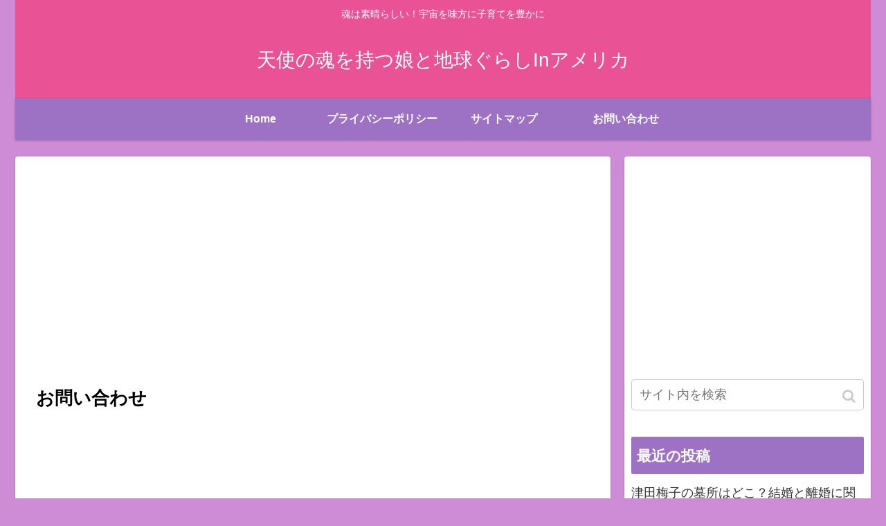

--- FILE ---
content_type: text/html; charset=UTF-8
request_url: https://shintaibi.com/contact
body_size: 11156
content:
<!doctype html>
<html dir="ltr" lang="ja"
	prefix="og: https://ogp.me/ns#" >

<head>
  
  <!-- Other Analytics -->
<script async src="https://pagead2.googlesyndication.com/pagead/js/adsbygoogle.js"></script>
<script>
     (adsbygoogle = window.adsbygoogle || []).push({
          google_ad_client: "ca-pub-4291850510103418",
          enable_page_level_ads: true
     });
</script>
<!-- /Other Analytics -->
<meta charset="utf-8">

<meta http-equiv="X-UA-Compatible" content="IE=edge">

<meta name="HandheldFriendly" content="True">
<meta name="MobileOptimized" content="320">
<meta name="viewport" content="width=device-width, initial-scale=1.0, viewport-fit=cover"/>



<title>お問い合わせ | 天使の魂を持つ娘と地球ぐらしInアメリカ</title>

		<!-- All in One SEO 4.2.8 - aioseo.com -->
		<meta name="robots" content="max-image-preview:large" />
		<meta name="google-site-verification" content="zuZ6hgiuxzwAU7OsDAPLI2plJ1ZImrOHPJ2vAzvjHvE" />
		<link rel="canonical" href="https://shintaibi.com/contact" />
		<meta name="generator" content="All in One SEO (AIOSEO) 4.2.8 " />
		<meta property="og:locale" content="ja_JP" />
		<meta property="og:site_name" content="天使の魂を持つ娘と地球ぐらしInアメリカ | 魂は素晴らしい！宇宙を味方に子育てを豊かに" />
		<meta property="og:type" content="article" />
		<meta property="og:title" content="お問い合わせ | 天使の魂を持つ娘と地球ぐらしInアメリカ" />
		<meta property="og:url" content="https://shintaibi.com/contact" />
		<meta property="article:published_time" content="2019-03-03T08:07:41+00:00" />
		<meta property="article:modified_time" content="2019-03-03T08:08:10+00:00" />
		<meta name="twitter:card" content="summary" />
		<meta name="twitter:title" content="お問い合わせ | 天使の魂を持つ娘と地球ぐらしInアメリカ" />
		<meta name="google" content="nositelinkssearchbox" />
		<script type="application/ld+json" class="aioseo-schema">
			{"@context":"https:\/\/schema.org","@graph":[{"@type":"BreadcrumbList","@id":"https:\/\/shintaibi.com\/contact#breadcrumblist","itemListElement":[{"@type":"ListItem","@id":"https:\/\/shintaibi.com\/#listItem","position":1,"item":{"@type":"WebPage","@id":"https:\/\/shintaibi.com\/","name":"\u30db\u30fc\u30e0","description":"\u771f\u5263\u306b\u6253\u3061\u8fbc\u3080\u4eba\u305f\u3061\u3092\u7279\u96c6\uff01","url":"https:\/\/shintaibi.com\/"},"nextItem":"https:\/\/shintaibi.com\/contact#listItem"},{"@type":"ListItem","@id":"https:\/\/shintaibi.com\/contact#listItem","position":2,"item":{"@type":"WebPage","@id":"https:\/\/shintaibi.com\/contact","name":"\u304a\u554f\u3044\u5408\u308f\u305b","url":"https:\/\/shintaibi.com\/contact"},"previousItem":"https:\/\/shintaibi.com\/#listItem"}]},{"@type":"Organization","@id":"https:\/\/shintaibi.com\/#organization","name":"\u5929\u4f7f\u306e\u9b42\u3092\u6301\u3064\u5a18\u3068\u5730\u7403\u3050\u3089\u3057In\u30a2\u30e1\u30ea\u30ab","url":"https:\/\/shintaibi.com\/"},{"@type":"WebPage","@id":"https:\/\/shintaibi.com\/contact#webpage","url":"https:\/\/shintaibi.com\/contact","name":"\u304a\u554f\u3044\u5408\u308f\u305b | \u5929\u4f7f\u306e\u9b42\u3092\u6301\u3064\u5a18\u3068\u5730\u7403\u3050\u3089\u3057In\u30a2\u30e1\u30ea\u30ab","inLanguage":"ja","isPartOf":{"@id":"https:\/\/shintaibi.com\/#website"},"breadcrumb":{"@id":"https:\/\/shintaibi.com\/contact#breadcrumblist"},"datePublished":"2019-03-03T08:07:41+00:00","dateModified":"2019-03-03T08:08:10+00:00"},{"@type":"WebSite","@id":"https:\/\/shintaibi.com\/#website","url":"https:\/\/shintaibi.com\/","name":"\u5929\u4f7f\u306e\u9b42\u3092\u6301\u3064\u5a18\u3068\u5730\u7403\u3050\u3089\u3057In\u30a2\u30e1\u30ea\u30ab","description":"\u9b42\u306f\u7d20\u6674\u3089\u3057\u3044\uff01\u5b87\u5b99\u3092\u5473\u65b9\u306b\u5b50\u80b2\u3066\u3092\u8c4a\u304b\u306b","inLanguage":"ja","publisher":{"@id":"https:\/\/shintaibi.com\/#organization"}}]}
		</script>
		<!-- All in One SEO -->

<link rel='dns-prefetch' href='//ajax.googleapis.com' />
<link rel='dns-prefetch' href='//cdnjs.cloudflare.com' />
<link rel='dns-prefetch' href='//s0.wp.com' />
<link rel='dns-prefetch' href='//secure.gravatar.com' />
<link rel='dns-prefetch' href='//s.w.org' />
<link rel="alternate" type="application/rss+xml" title="天使の魂を持つ娘と地球ぐらしInアメリカ &raquo; フィード" href="https://shintaibi.com/feed" />
<link rel="alternate" type="application/rss+xml" title="天使の魂を持つ娘と地球ぐらしInアメリカ &raquo; コメントフィード" href="https://shintaibi.com/comments/feed" />
<link rel='stylesheet' id='cocoon-style-css'  href='https://shintaibi.com/wp-content/themes/cocoon-master/style.css?ver=5.1.19&#038;fver=20190531103052' media='all' />
<link rel='stylesheet' id='font-awesome-style-css'  href='https://shintaibi.com/wp-content/themes/cocoon-master/webfonts/fontawesome/css/font-awesome.min.css?ver=5.1.19&#038;fver=20190531103052' media='all' />
<link rel='stylesheet' id='icomoon-style-css'  href='https://shintaibi.com/wp-content/themes/cocoon-master/webfonts/icomoon/style.css?ver=5.1.19&#038;fver=20190531103052' media='all' />
<link rel='stylesheet' id='baguettebox-style-css'  href='https://shintaibi.com/wp-content/themes/cocoon-master/plugins/baguettebox/dist/baguetteBox.min.css?ver=5.1.19&#038;fver=20190531103052' media='all' />
<link rel='stylesheet' id='slick-theme-style-css'  href='https://shintaibi.com/wp-content/themes/cocoon-master/plugins/slick/slick-theme.css?ver=5.1.19&#038;fver=20190531103052' media='all' />
<link rel='stylesheet' id='cocoon-skin-style-css'  href='https://shintaibi.com/wp-content/themes/cocoon-master/skins/skin-colors-pink/style.css?ver=5.1.19&#038;fver=20190531103052' media='all' />
<style id='cocoon-skin-style-inline-css'>
@media screen and (max-width:480px){.page-body{font-size:16px}}#header-container,#header-container .navi,#navi .navi-in>.menu-header .sub-menu,.article h2,.sidebar h3,.cat-link,.cat-label,.appeal-content .appeal-button,.demo .cat-label,.blogcard-type .blogcard::before,#footer{background-color:#9d71c4}#navi .navi-in a:hover,#footer a:hover{background-color:rgba(255,255,255,.2)}.article h3,.article h4,.article h5,.article h6,.cat-link,.tag-link{border-color:#9d71c4}blockquote::before,blockquote::after,.pager-post-navi a.a-wrap::before{color:rgba(157,113,196,.5)}blockquote,.key-btn{background-color:rgba(157,113,196,.05);border-color:rgba(157,113,196,.5)}pre,.pager-links span,table th,.pagination .current{background-color:rgba(157,113,196,.1);border-color:rgba(157,113,196,.5)}table th,table td,.page-numbers,.page-numbers.dots,.tagcloud a,.list.ecb-entry-border .entry-card-wrap,.related-entries.recb-entry-border .related-entry-card-wrap,.carousel .a-wrap,.pager-post-navi.post-navi-border a.a-wrap,.article .toc,.a-wrap .blogcard,.author-box,.comment-reply-link,.ranking-item{border-color:rgba(157,113,196,.5)}table tr:nth-of-type(2n+1),.page-numbers.dots,.a-wrap:hover,.pagination a:hover,.pagination-next-link:hover,.widget_recent_entries ul li a:hover,.widget_categories ul li a:hover,.widget_archive ul li a:hover,.widget_pages ul li a:hover,.widget_meta ul li a:hover,.widget_rss ul li a:hover,.widget_nav_menu ul li a:hover,.pager-links a:hover span, .tag-link:hover,.tagcloud a:hover{background-color:rgba(157,113,196,.05)}.header,.header .site-name-text,#navi .navi-in a,#navi .navi-in a:hover,.article h2,.sidebar h3,#footer,#footer a{color:#fff}body{color:#000}body.public-page{background-color:#ce8bd6}.go-to-top .go-to-top-button{background-color:#7100e2}.main{width:860px}.sidebar{width:356px}@media screen and (max-width:1240px){ .wrap{width:auto}.main,.sidebar,.sidebar-left .main,.sidebar-left .sidebar{margin:0 .5%}.main{width:67%}.sidebar{padding:10px;width:30%}.entry-card-thumb{width:38%}.entry-card-content{margin-left:40%}}body::after{content:url(https://shintaibi.com/wp-content/themes/cocoon-master/lib/analytics/access.php?post_id=25&post_type=page);visibility:hidden;position:absolute;bottom:0;right:0;width:1px;height:1px;overflow:hidden} .toc-checkbox{display:none}.toc-content{visibility:hidden;  height:0;opacity:.2;transition:all .5s ease-out}.toc-checkbox:checked~.toc-content{ visibility:visible;padding-top:.6em;height:100%;opacity:1}.toc-title::after{content:'[開く]';margin-left:.5em;cursor:pointer;font-size:.8em}.toc-title:hover::after{text-decoration:underline}.toc-checkbox:checked+.toc-title::after{content:'[閉じる]'}#respond{display:none}.entry-content>*,.demo .entry-content p{line-height:1.8}.entry-content>*,.demo .entry-content p{margin-top:1.4em;margin-bottom:1.4em}.entry-content>.micro-top{margin-bottom:-1.54em}.entry-content>.micro-balloon{margin-bottom:-1.12em}.entry-content>.micro-bottom{margin-top:-1.54em}.entry-content>.micro-bottom.micro-balloon{margin-top:-1.12em;margin-bottom:1.4em}.blank-box.bb-key-color{border-color:#9d71c4}.iic-key-color li::before{color:#9d71c4}.blank-box.bb-tab.bb-key-color::before{background-color:#9d71c4}.tb-key-color .toggle-button{border:1px solid #9d71c4;background:#9d71c4;color:#fff}.tb-key-color .toggle-button::before{color:#ccc}.tb-key-color .toggle-checkbox:checked~.toggle-content{border-color:#9d71c4}.cb-key-color.caption-box{border-color:#9d71c4}.cb-key-color .caption-box-label{background-color:#9d71c4;color:#fff}.tcb-key-color .tab-caption-box-label{background-color:#9d71c4;color:#fff}.tcb-key-color .tab-caption-box-content{border-color:#9d71c4}.lb-key-color .label-box-content{border-color:#9d71c4}.mc-key-color{background-color:#9d71c4;color:#fff;border:0}.mc-key-color.micro-bottom::after{border-bottom-color:#9d71c4;border-top-color:transparent}.mc-key-color::before{border-top-color:transparent;border-bottom-color:transparent}.mc-key-color::after{border-top-color:#9d71c4}.btn-key-color,.btn-wrap.btn-wrap-key-color>a{background-color:#9d71c4}.has-text-color.has-key-color-color{color:#9d71c4}.has-background.has-key-color-background-color{background-color:#9d71c4}.article.page-body,body#tinymce.wp-editor{background-color:#fff}.article.page-body,.editor-post-title__block .editor-post-title__input,body#tinymce.wp-editor{color:#333}
</style>
<link rel='stylesheet' id='cocoon-child-style-css'  href='https://shintaibi.com/wp-content/themes/cocoon-child-master/style.css?ver=5.1.19&#038;fver=20190105090859' media='all' />
<link rel='stylesheet' id='wp-block-library-css'  href='https://shintaibi.com/wp-includes/css/dist/block-library/style.min.css?ver=5.1.19&#038;fver=20210415035344' media='all' />
<link rel='stylesheet' id='contact-form-7-css'  href='https://shintaibi.com/wp-content/plugins/contact-form-7/includes/css/styles.css?ver=5.1.4&#038;fver=20190810112804' media='all' />
<link rel='stylesheet' id='wordpress-popular-posts-css-css'  href='https://shintaibi.com/wp-content/plugins/wordpress-popular-posts/assets/css/wpp.css?ver=5.4.2&#038;fver=20210913052320' media='all' />
<link rel='stylesheet' id='jetpack_css-css'  href='https://shintaibi.com/wp-content/plugins/jetpack/css/jetpack.css?ver=7.6.4&#038;fver=20241014042817' media='all' />
<script type='application/json' id="wpp-json">
{"sampling_active":0,"sampling_rate":100,"ajax_url":"https:\/\/shintaibi.com\/wp-json\/wordpress-popular-posts\/v1\/popular-posts","api_url":"https:\/\/shintaibi.com\/wp-json\/wordpress-popular-posts","ID":25,"token":"bc4a28d64a","lang":0,"debug":0}
</script>
<script src='https://shintaibi.com/wp-content/plugins/wordpress-popular-posts/assets/js/wpp.min.js?ver=5.4.2&#038;fver=20210913052320'></script>
<link rel='shortlink' href='https://wp.me/PaAz1Q-p' />
        <style>
            @-webkit-keyframes bgslide {
                from {
                    background-position-x: 0;
                }
                to {
                    background-position-x: -200%;
                }
            }

            @keyframes bgslide {
                    from {
                        background-position-x: 0;
                    }
                    to {
                        background-position-x: -200%;
                    }
            }

            .wpp-widget-placeholder {
                margin: 0 auto;
                width: 60px;
                height: 3px;
                background: #dd3737;
                background: -webkit-gradient(linear, left top, right top, from(#dd3737), color-stop(10%, #571313), to(#dd3737));
                background: linear-gradient(90deg, #dd3737 0%, #571313 10%, #dd3737 100%);
                background-size: 200% auto;
                border-radius: 3px;
                -webkit-animation: bgslide 1s infinite linear;
                animation: bgslide 1s infinite linear;
            }
        </style>
        
<link rel='dns-prefetch' href='//v0.wordpress.com'/>
<style>img#wpstats{display:none}</style><!-- Cocoon canonical -->
<link rel="canonical" href="https://shintaibi.com/contact">
<!-- Cocoon JSON-LD -->
<script type="application/ld+json">
{
  "@context": "https://schema.org",
  "@type": "Article",
  "mainEntityOfPage":{
    "@type":"WebPage",
    "@id":"https://shintaibi.com/contact"
  },
  "headline": "お問い合わせ",
  "image": {
    "@type": "ImageObject",
    "url": "https://shintaibi.com/wp-content/themes/cocoon-master/images/no-image-large.png",
    "width": 800,
    "height": 451
  },
  "datePublished": "2019-03-03T17:07:41+09:00",
  "dateModified": "2019-03-03T17:07:41+09:00",
  "author": {
    "@type": "Person",
    "name": "Kosei"
  },
  "publisher": {
    "@type": "Organization",
    "name": "天使の魂を持つ娘と地球ぐらしInアメリカ",
    "logo": {
      "@type": "ImageObject",
      "url": "https://shintaibi.com/wp-content/themes/cocoon-master/images/no-amp-logo.png",
      "width": 206,
      "height": 60
    }
  },
  "description": "…"
}
</script>

<!-- OGP -->
<meta property="og:type" content="article">
<meta property="og:description" content="">
<meta property="og:title" content="お問い合わせ">
<meta property="og:url" content="https://shintaibi.com/contact">
<meta property="og:image" content="https://shintaibi.com/wp-content/themes/cocoon-master/screenshot.jpg">
<meta property="og:site_name" content="天使の魂を持つ娘と地球ぐらしInアメリカ">
<meta property="og:locale" content="ja_JP">
<meta property="article:published_time" content="2019-03-03T17:07:41+09:00" />
<meta property="article:modified_time" content="2019-03-03T17:07:41+09:00" />
<!-- /OGP -->

<!-- Twitter Card -->
<meta name="twitter:card" content="summary">
<meta name="twitter:description" content="">
<meta name="twitter:title" content="お問い合わせ">
<meta name="twitter:url" content="https://shintaibi.com/contact">
<meta name="twitter:image" content="https://shintaibi.com/wp-content/themes/cocoon-master/screenshot.jpg">
<meta name="twitter:domain" content="shintaibi.com">
<!-- /Twitter Card -->
		<style>.recentcomments a{display:inline !important;padding:0 !important;margin:0 !important;}</style>
		<style>.broken_link, a.broken_link {
	text-decoration: line-through;
}</style><link rel="icon" href="https://shintaibi.com/wp-content/uploads/2019/03/cropped-_1551648479-32x32.jpg" sizes="32x32" />
<link rel="icon" href="https://shintaibi.com/wp-content/uploads/2019/03/cropped-_1551648479-192x192.jpg" sizes="192x192" />
<link rel="apple-touch-icon-precomposed" href="https://shintaibi.com/wp-content/uploads/2019/03/cropped-_1551648479-180x180.jpg" />
<meta name="msapplication-TileImage" content="https://shintaibi.com/wp-content/uploads/2019/03/cropped-_1551648479-270x270.jpg" />



<script>
	// document.addEventListener('DOMContentLoaded', function() {
	// 	if ('serviceWorker' in navigator) {
	// 		navigator.serviceWorker.getRegistration()
	// 			.then(registration => {
	// 				registration.unregister();
	// 		})
	// 	}
	// }, false);
</script>


</head>

<body class="page-template-default page page-id-25 public-page page-body ff-yu-gothic fz-18px fw-400 hlt-center-logo-wrap ect-vertical-card-2-wrap rect-entry-card-wrap no-scrollable-sidebar no-scrollable-main sidebar-right mblt-slide-in author-admin mobile-button-slide-in no-mobile-sidebar no-sp-snippet" itemscope itemtype="https://schema.org/WebPage">






<div id="container" class="container wrap cf">
  
<div id="header-container" class="header-container">
  <div class="header-container-in hlt-center-logo">
    <header id="header" class="header cf" itemscope itemtype="https://schema.org/WPHeader">

      <div id="header-in" class="header-in wrap cf" itemscope itemtype="https://schema.org/WebSite">

        
<div class="tagline" itemprop="alternativeHeadline">魂は素晴らしい！宇宙を味方に子育てを豊かに</div>

        
        <div class="logo logo-header logo-text"><a href="https://shintaibi.com" class="site-name site-name-text-link" itemprop="url"><span class="site-name-text" itemprop="name about">天使の魂を持つ娘と地球ぐらしInアメリカ</span></a></div>
        
        
      </div>

    </header>

    <!-- Navigation -->
<nav id="navi" class="navi cf" itemscope itemtype="https://schema.org/SiteNavigationElement">
  <div id="navi-in" class="navi-in wrap cf">
    <ul id="menu-1" class="menu-header"><li id="menu-item-124" class="menu-item menu-item-type-custom menu-item-object-custom menu-item-home"><a href="http://shintaibi.com"><div class="caption-wrap"><div class="item-label">Home</div></div></a></li>
<li id="menu-item-126" class="menu-item menu-item-type-post_type menu-item-object-page"><a href="https://shintaibi.com/privacy-policy"><div class="caption-wrap"><div class="item-label">プライバシーポリシー</div></div></a></li>
<li id="menu-item-136" class="menu-item menu-item-type-post_type menu-item-object-page"><a href="https://shintaibi.com/sitemap"><div class="caption-wrap"><div class="item-label">サイトマップ</div></div></a></li>
<li id="menu-item-125" class="menu-item menu-item-type-post_type menu-item-object-page current-menu-item page_item page-item-25 current_page_item"><a href="https://shintaibi.com/contact"><div class="caption-wrap"><div class="item-label">お問い合わせ</div></div></a></li>
</ul>      </div><!-- /#navi-in -->
</nav>
<!-- /Navigation -->
  </div><!-- /.header-container-in -->
</div><!-- /.header-container -->

  
  

  
  
  
  
  
  <div id="content" class="content cf">

    <div id="content-in" class="content-in wrap">

        <main id="main" class="main" itemscope itemtype="https://schema.org/Blog">




<article id="post-25" class="article post-25 page type-page status-publish hentry" itemscope="itemscope" itemprop="blogPost" itemtype="https://schema.org/BlogPosting">
  
      <div class="ad-area no-icon ad-above-title ad-auto ad-label-invisible cf" itemscope itemtype="https://schema.org/WPAdBlock">
  <div class="ad-label" itemprop="name">スポンサーリンク</div>
  <div class="ad-wrap">
    <div class="ad-responsive ad-usual"><!-- レスポンシブコード -->
<ins class="adsbygoogle"
     style="display:block"
     data-ad-client="ca-pub-4291850510103418"
     data-ad-slot="6551399747"
     data-ad-format="auto"></ins>
<script>
(adsbygoogle = window.adsbygoogle || []).push({});
</script></div>
          </div>

</div>

      
      <header class="article-header entry-header">
        <h1 class="entry-title" itemprop="headline">
          お問い合わせ        </h1>

        <div class="ad-area no-icon ad-below-title ad-rectangle ad-label-invisible cf" itemscope itemtype="https://schema.org/WPAdBlock">
  <div class="ad-label" itemprop="name">スポンサーリンク</div>
  <div class="ad-wrap">
    <div class="ad-responsive ad-usual"><!-- レスポンシブコード -->
<ins class="adsbygoogle"
     style="display:block"
     data-ad-client="ca-pub-4291850510103418"
     data-ad-slot="6551399747"
     data-ad-format="rectangle"></ins>
<script>
(adsbygoogle = window.adsbygoogle || []).push({});
</script></div>
          </div>

</div>

        
        <div class="eye-catch-wrap display-none">
<figure class="eye-catch" itemprop="image" itemscope itemtype="https://schema.org/ImageObject">
   <img src="https://shintaibi.com/wp-content/themes/cocoon-master/screenshot.jpg" width="880" height="660" alt="">  <meta itemprop="url" content="https://shintaibi.com/wp-content/themes/cocoon-master/screenshot.jpg">
  <meta itemprop="width" content="880">
  <meta itemprop="height" content="660">
  </figure>
</div>

        <div class="sns-share ss-col-6 ss-high-and-low-lc bc-brand-color sbc-hide ss-top">
  
  <div class="sns-share-buttons sns-buttons">
          <a href="https://twitter.com/intent/tweet?text=%E3%81%8A%E5%95%8F%E3%81%84%E5%90%88%E3%82%8F%E3%81%9B&amp;url=https%3A%2F%2Fshintaibi.com%2Fcontact" class="share-button twitter-button twitter-share-button-sq" target="blank" rel="nofollow noopener noreferrer"><span class="social-icon icon-twitter"></span><span class="button-caption">Twitter</span><span class="share-count twitter-share-count"></span></a>
    
          <a href="//www.facebook.com/sharer/sharer.php?u=https%3A%2F%2Fshintaibi.com%2Fcontact&amp;t=%E3%81%8A%E5%95%8F%E3%81%84%E5%90%88%E3%82%8F%E3%81%9B" class="share-button facebook-button facebook-share-button-sq" target="blank" rel="nofollow noopener noreferrer"><span class="social-icon icon-facebook"></span><span class="button-caption">Facebook</span><span class="share-count facebook-share-count"></span></a>
    
          <a href="//b.hatena.ne.jp/entry/s/shintaibi.com/contact" class="share-button hatebu-button hatena-bookmark-button hatebu-share-button-sq" data-hatena-bookmark-layout="simple" title="お問い合わせ" target="blank" rel="nofollow noopener noreferrer"><span class="social-icon icon-hatena"></span><span class="button-caption">はてブ</span><span class="share-count hatebu-share-count"></span></a>
    
    
          <a href="//getpocket.com/edit?url=https://shintaibi.com/contact" class="share-button pocket-button pocket-share-button-sq" target="blank" rel="nofollow noopener noreferrer"><span class="social-icon icon-pocket"></span><span class="button-caption">Pocket</span><span class="share-count pocket-share-count"></span></a>
    
          <a href="//timeline.line.me/social-plugin/share?url=https%3A%2F%2Fshintaibi.com%2Fcontact" class="share-button line-button line-share-button-sq" target="_blank" rel="nofollow noopener noreferrer"><span class="social-icon icon-line"></span><span class="button-caption">LINE</span><span class="share-count line-share-count"></span></a>
    
    
          <a href="javascript:void(0)" class="share-button copy-button copy-share-button-sq" rel="nofollow noopener noreferrer" data-clipboard-text="お問い合わせ https://shintaibi.com/contact"><span class="fa fa-clipboard"></span><span class="button-caption">コピー</span><span class="share-count copy-share-count"></span></a>
    
  </div><!-- /.sns-share-buttons -->

</div><!-- /.sns-share -->


        <div class="date-tags">
  <span class="post-date"><time class="entry-date date published updated" datetime="2019-03-03T17:07:41+09:00" itemprop="datePublished dateModified">2019.03.03</time></span>
  </div>

        
         <div class="ad-area no-icon ad-content-top ad-link ad-label-invisible cf" itemscope itemtype="https://schema.org/WPAdBlock">
  <div class="ad-label" itemprop="name">スポンサーリンク</div>
  <div class="ad-wrap">
    <div class="ad-responsive ad-usual"><!-- レスポンシブコード -->
<ins class="adsbygoogle"
     style="display:block"
     data-ad-client="ca-pub-4291850510103418"
     data-ad-slot="6551399747"
     data-ad-format="link"></ins>
<script>
(adsbygoogle = window.adsbygoogle || []).push({});
</script></div>
          </div>

</div>

        
        
      </header>

      <div class="entry-content cf" itemprop="mainEntityOfPage">
      <div role="form" class="wpcf7" id="wpcf7-f24-p25-o1" lang="ja" dir="ltr">
<div class="screen-reader-response"></div>
<form action="/contact#wpcf7-f24-p25-o1" method="post" class="wpcf7-form" novalidate="novalidate">
<div style="display: none;">
<input type="hidden" name="_wpcf7" value="24" />
<input type="hidden" name="_wpcf7_version" value="5.1.4" />
<input type="hidden" name="_wpcf7_locale" value="ja" />
<input type="hidden" name="_wpcf7_unit_tag" value="wpcf7-f24-p25-o1" />
<input type="hidden" name="_wpcf7_container_post" value="25" />
</div>
<p><label> お名前 (必須)<br />
    <span class="wpcf7-form-control-wrap your-name"><input type="text" name="your-name" value="" size="40" class="wpcf7-form-control wpcf7-text wpcf7-validates-as-required" aria-required="true" aria-invalid="false" /></span> </label></p>
<p><label> メールアドレス (必須)<br />
    <span class="wpcf7-form-control-wrap your-email"><input type="email" name="your-email" value="" size="40" class="wpcf7-form-control wpcf7-text wpcf7-email wpcf7-validates-as-required wpcf7-validates-as-email" aria-required="true" aria-invalid="false" /></span> </label></p>
<p><label> 題名<br />
    <span class="wpcf7-form-control-wrap your-subject"><input type="text" name="your-subject" value="" size="40" class="wpcf7-form-control wpcf7-text" aria-invalid="false" /></span> </label></p>
<p><label> メッセージ本文<br />
    <span class="wpcf7-form-control-wrap your-message"><textarea name="your-message" cols="40" rows="10" class="wpcf7-form-control wpcf7-textarea" aria-invalid="false"></textarea></span> </label></p>
<p><input type="submit" value="送信" class="wpcf7-form-control wpcf7-submit" /></p>
<p style="display: none !important;"><label>&#916;<textarea name="_wpcf7_ak_hp_textarea" cols="45" rows="8" maxlength="100"></textarea></label><input type="hidden" id="ak_js_1" name="_wpcf7_ak_js" value="17"/></p><div class="wpcf7-response-output wpcf7-display-none"></div></form></div>
      </div>

      
      <footer class="article-footer entry-footer">

        
        
        
<div class="entry-categories-tags ctdt-one-row">
  <div class="entry-categories"></div>
  <div class="entry-tags"></div>
</div>

        <div class="ad-area no-icon ad-content-bottom ad-rectangle ad-label-visible cf" itemscope itemtype="https://schema.org/WPAdBlock">
  <div class="ad-label" itemprop="name">スポンサーリンク</div>
  <div class="ad-wrap">
    <div class="ad-responsive ad-usual"><!-- レスポンシブコード -->
<ins class="adsbygoogle"
     style="display:block"
     data-ad-client="ca-pub-4291850510103418"
     data-ad-slot="6551399747"
     data-ad-format="rectangle"></ins>
<script>
(adsbygoogle = window.adsbygoogle || []).push({});
</script></div>
          </div>

</div>

        
        
        
        <div class="sns-share ss-col-3 bc-brand-color sbc-hide ss-bottom">
      <div class="sns-share-message">シェアする</div>
  
  <div class="sns-share-buttons sns-buttons">
          <a href="https://twitter.com/intent/tweet?text=%E3%81%8A%E5%95%8F%E3%81%84%E5%90%88%E3%82%8F%E3%81%9B&amp;url=https%3A%2F%2Fshintaibi.com%2Fcontact" class="share-button twitter-button twitter-share-button-sq" target="blank" rel="nofollow noopener noreferrer"><span class="social-icon icon-twitter"></span><span class="button-caption">Twitter</span><span class="share-count twitter-share-count"></span></a>
    
          <a href="//www.facebook.com/sharer/sharer.php?u=https%3A%2F%2Fshintaibi.com%2Fcontact&amp;t=%E3%81%8A%E5%95%8F%E3%81%84%E5%90%88%E3%82%8F%E3%81%9B" class="share-button facebook-button facebook-share-button-sq" target="blank" rel="nofollow noopener noreferrer"><span class="social-icon icon-facebook"></span><span class="button-caption">Facebook</span><span class="share-count facebook-share-count"></span></a>
    
          <a href="//b.hatena.ne.jp/entry/s/shintaibi.com/contact" class="share-button hatebu-button hatena-bookmark-button hatebu-share-button-sq" data-hatena-bookmark-layout="simple" title="お問い合わせ" target="blank" rel="nofollow noopener noreferrer"><span class="social-icon icon-hatena"></span><span class="button-caption">はてブ</span><span class="share-count hatebu-share-count"></span></a>
    
    
          <a href="//getpocket.com/edit?url=https://shintaibi.com/contact" class="share-button pocket-button pocket-share-button-sq" target="blank" rel="nofollow noopener noreferrer"><span class="social-icon icon-pocket"></span><span class="button-caption">Pocket</span><span class="share-count pocket-share-count"></span></a>
    
          <a href="//timeline.line.me/social-plugin/share?url=https%3A%2F%2Fshintaibi.com%2Fcontact" class="share-button line-button line-share-button-sq" target="_blank" rel="nofollow noopener noreferrer"><span class="social-icon icon-line"></span><span class="button-caption">LINE</span><span class="share-count line-share-count"></span></a>
    
    
          <a href="javascript:void(0)" class="share-button copy-button copy-share-button-sq" rel="nofollow noopener noreferrer" data-clipboard-text="お問い合わせ https://shintaibi.com/contact"><span class="fa fa-clipboard"></span><span class="button-caption">コピー</span><span class="share-count copy-share-count"></span></a>
    
  </div><!-- /.sns-share-buttons -->

</div><!-- /.sns-share -->

        <!-- SNSページ -->
<div class="sns-follow bc-brand-color fbc-hide sf-bottom">

    <div class="sns-follow-message">Koseiをフォローする</div>
    <div class="sns-follow-buttons sns-buttons">

  
  
  
  
  
  
  
  
  
  
  
  
  
      <a href="//feedly.com/i/subscription/feed/https%3A%2F%2Fshintaibi.com%2Ffeed" class="follow-button feedly-button feedly-follow-button-sq" target="blank" title="feedlyで更新情報を購読" rel="nofollow noopener noreferrer"><span class="icon-feedly-logo"></span><span class="follow-count feedly-follow-count"></span></a>
  
      <a href="https://shintaibi.com/feed" class="follow-button rss-button rss-follow-button-sq" target="_blank" title="RSSで更新情報をフォロー" rel="nofollow noopener noreferrer"><span class="icon-rss-logo"></span></a>
  
  </div><!-- /.sns-follow-buttons -->

</div><!-- /.sns-follow -->

        
        
        
        <div class="footer-meta">
  <div class="author-info">
    <a href="https://shintaibi.com/author/diet-43kg" class="author-link">
      <span class="post-author vcard author" itemprop="editor author creator copyrightHolder" itemscope itemtype="https://schema.org/Person">
        <span class="author-name fn" itemprop="name">Kosei</span>
      </span>
    </a>
  </div>
</div>

        <!-- publisher設定 -->
                <div class="publisher" itemprop="publisher" itemscope itemtype="https://schema.org/Organization">
            <div itemprop="logo" itemscope itemtype="https://schema.org/ImageObject">
              <img src="https://shintaibi.com/wp-content/themes/cocoon-master/images/no-amp-logo.png" width="206" height="60" alt="">
              <meta itemprop="url" content="https://shintaibi.com/wp-content/themes/cocoon-master/images/no-amp-logo.png">
              <meta itemprop="width" content="206">
              <meta itemprop="height" content="60">
            </div>
            <div itemprop="name">天使の魂を持つ娘と地球ぐらしInアメリカ</div>
        </div>
      </footer>

    </article>



<div id="breadcrumb" class="breadcrumb breadcrumb-page pbp-main-bottom" itemscope itemtype="https://schema.org/BreadcrumbList">
  <div class="breadcrumb-home" itemscope itemtype="https://schema.org/ListItem" itemprop="itemListElement"><span class="fa fa-home fa-fw"></span><a href="https://shintaibi.com" itemprop="item"><span itemprop="name">ホーム</span></a><meta itemprop="position" content="1" /></div>
    </div><!-- /#breadcrumb -->


          </main>

        <div id="sidebar" class="sidebar nwa cf" role="complementary">

  <div class="ad-area no-icon ad-sidebar-top ad-auto ad-label-invisible cf" itemscope itemtype="https://schema.org/WPAdBlock">
  <div class="ad-label" itemprop="name">スポンサーリンク</div>
  <div class="ad-wrap">
    <div class="ad-responsive ad-usual"><!-- レスポンシブコード -->
<ins class="adsbygoogle"
     style="display:block"
     data-ad-client="ca-pub-4291850510103418"
     data-ad-slot="6551399747"
     data-ad-format="auto"></ins>
<script>
(adsbygoogle = window.adsbygoogle || []).push({});
</script></div>
          </div>

</div>

	<aside id="search-2" class="widget widget-sidebar widget-sidebar-standard widget_search"><form class="search-box input-box" method="get" action="https://shintaibi.com/">
  <input type="text" placeholder="サイト内を検索" name="s" class="search-edit" aria-label="input">
  <button type="submit" class="search-submit" role="button" aria-label="button"></button>
</form>
</aside>		<aside id="recent-posts-2" class="widget widget-sidebar widget-sidebar-standard widget_recent_entries">		<h3 class="widget-sidebar-title widget-title">最近の投稿</h3>		<ul>
											<li>
					<a href="https://shintaibi.com/tudaumeko-ohaka">津田梅子の墓所はどこ？結婚と離婚に関する墓参りの伝説についても解説！</a>
									</li>
											<li>
					<a href="https://shintaibi.com/grace-kelly-wedding">グレースケリーの結婚式をチェック！ウェディングドレスと髪型も解説！</a>
									</li>
											<li>
					<a href="https://shintaibi.com/iwai-shimako">岩井志麻子の若い頃について！息子と旦那の現在も調査！</a>
									</li>
											<li>
					<a href="https://shintaibi.com/lea-salonga">レアサロンガの結婚について！夫と娘は？現在をチェック！</a>
									</li>
											<li>
					<a href="https://shintaibi.com/grace-patricia-kelly">グレースケリーの晩年と若い頃！子供や孫も気になる！</a>
									</li>
					</ul>
		</aside><aside id="recent-comments-2" class="widget widget-sidebar widget-sidebar-standard widget_recent_comments"><h3 class="widget-sidebar-title widget-title">最近のコメント</h3><ul id="recentcomments"></ul></aside><aside id="archives-2" class="widget widget-sidebar widget-sidebar-standard widget_archive"><h3 class="widget-sidebar-title widget-title">アーカイブ</h3>		<ul>
				<li><a class="cf" href='https://shintaibi.com/2019/06'>2019年6月</a></li>
	<li><a class="cf" href='https://shintaibi.com/2019/05'>2019年5月</a></li>
		</ul>
			</aside><aside id="categories-2" class="widget widget-sidebar widget-sidebar-standard widget_categories"><h3 class="widget-sidebar-title widget-title">カテゴリー</h3>		<ul>
				<li class="cat-item cat-item-11"><a class="cf" href="https://shintaibi.com/category/%e3%83%a2%e3%83%87%e3%83%ab" >モデル</a>
</li>
	<li class="cat-item cat-item-13"><a class="cf" href="https://shintaibi.com/category/%e4%bd%9c%e5%ae%b6" >作家</a>
</li>
	<li class="cat-item cat-item-12"><a class="cf" href="https://shintaibi.com/category/%e5%a5%b3%e5%84%aa" >女優</a>
</li>
	<li class="cat-item cat-item-3"><a class="cf" href="https://shintaibi.com/category/%e6%95%b0%e5%ad%a6%e8%80%85" >数学者</a>
</li>
	<li class="cat-item cat-item-4"><a class="cf" href="https://shintaibi.com/category/%e6%ad%b4%e5%8f%b2%e7%9a%84%e4%ba%ba%e7%89%a9" >歴史的人物</a>
</li>
	<li class="cat-item cat-item-2"><a class="cf" href="https://shintaibi.com/category/%e7%99%bb%e5%b1%b1%e5%ae%b6%e3%83%bb%e5%ae%87%e5%ae%99%e9%a3%9b%e8%a1%8c%e5%a3%ab" >登山家・宇宙飛行士</a>
</li>
		</ul>
			</aside><aside id="meta-2" class="widget widget-sidebar widget-sidebar-standard widget_meta"><h3 class="widget-sidebar-title widget-title">メタ情報</h3>			<ul>
						<li><a href="https://shintaibi.com/wp-login.php">ログイン</a></li>
			<li><a href="https://shintaibi.com/feed">投稿の <abbr title="Really Simple Syndication">RSS</abbr></a></li>
			<li><a href="https://shintaibi.com/comments/feed">コメントの <abbr title="Really Simple Syndication">RSS</abbr></a></li>
			<li><a href="https://ja.wordpress.org/" title="Powered by WordPress, state-of-the-art semantic personal publishing platform.">WordPress.org</a></li>			</ul>
			</aside>
  
  
</div>

      </div>

    </div>

    
    
    
    <footer id="footer" class="footer footer-container nwa" itemscope itemtype="https://schema.org/WPFooter">

      <div id="footer-in" class="footer-in wrap cf">

        
        
        
<div class="footer-bottom fdt-logo fnm-text-width cf">
  <div class="footer-bottom-logo">
    <div class="logo logo-footer logo-text"><a href="https://shintaibi.com" class="site-name site-name-text-link" itemprop="url"><span class="site-name-text" itemprop="name about">天使の魂を持つ娘と地球ぐらしInアメリカ</span></a></div>  </div>

  <div class="footer-bottom-content">
     <nav id="navi-footer" class="navi-footer">
  <div id="navi-footer-in" class="navi-footer-in">
    <ul id="menu-2" class="menu-footer"><li id="menu-item-124" class="menu-item menu-item-type-custom menu-item-object-custom menu-item-home menu-item-124"><a href="http://shintaibi.com">Home</a></li>
<li id="menu-item-126" class="menu-item menu-item-type-post_type menu-item-object-page menu-item-126"><a href="https://shintaibi.com/privacy-policy">プライバシーポリシー</a></li>
<li id="menu-item-136" class="menu-item menu-item-type-post_type menu-item-object-page menu-item-136"><a href="https://shintaibi.com/sitemap">サイトマップ</a></li>
<li id="menu-item-125" class="menu-item menu-item-type-post_type menu-item-object-page current-menu-item page_item page-item-25 current_page_item menu-item-125"><a href="https://shintaibi.com/contact" aria-current="page">お問い合わせ</a></li>
</ul>  </div>
</nav>

    <div class="source-org copyright">© 2019 天使の魂を持つ娘と地球ぐらしInアメリカ.</div>
  </div>

</div>

      </div>

    </footer>

  </div>

  <div id="go-to-top" class="go-to-top">
      <a class="go-to-top-button go-to-top-common go-to-top-hide go-to-top-button-icon-font"><span class="fa fa-angle-double-up"></span></a>
  </div>

  
  

<ul class="mobile-menu-buttons">

  
  <!-- メニューボタン -->
  <li class="navi-menu-button menu-button">
    <input id="navi-menu-input" type="checkbox" class="display-none">
    <label id="navi-menu-open" class="menu-open menu-button-in" for="navi-menu-input">
      <div class="navi-menu-icon menu-icon"></div>
      <div class="navi-menu-caption menu-caption">メニュー</div>
    </label>
    <label class="display-none" id="navi-menu-close" for="navi-menu-input"></label>
    <div id="navi-menu-content" class="navi-menu-content menu-content">
      <label class="navi-menu-close-button menu-close-button" for="navi-menu-input"></label>
      <ul class="menu-drawer"><li class="menu-item menu-item-type-custom menu-item-object-custom menu-item-home menu-item-124"><a href="http://shintaibi.com">Home</a></li>
<li class="menu-item menu-item-type-post_type menu-item-object-page menu-item-126"><a href="https://shintaibi.com/privacy-policy">プライバシーポリシー</a></li>
<li class="menu-item menu-item-type-post_type menu-item-object-page menu-item-136"><a href="https://shintaibi.com/sitemap">サイトマップ</a></li>
<li class="menu-item menu-item-type-post_type menu-item-object-page current-menu-item page_item page-item-25 current_page_item menu-item-125"><a href="https://shintaibi.com/contact" aria-current="page">お問い合わせ</a></li>
</ul>      <!-- <label class="navi-menu-close-button menu-close-button" for="navi-menu-input"></label> -->
    </div>
  </li>

  
<!-- ホームボタン -->
<li class="home-menu-button menu-button">
  <a href="https://shintaibi.com" class="menu-button-in">
    <div class="home-menu-icon menu-icon"></div>
    <div class="home-menu-caption menu-caption">ホーム</div>
  </a>
</li>

  
<!-- 検索ボタン -->
  <!-- 検索ボタン -->
  <li class="search-menu-button menu-button">
    <input id="search-menu-input" type="checkbox" class="display-none">
    <label id="search-menu-open" class="menu-open menu-button-in" for="search-menu-input">
      <div class="search-menu-icon menu-icon"></div>
      <div class="search-menu-caption menu-caption">検索</div>
    </label>
    <label class="display-none" id="search-menu-close" for="search-menu-input"></label>
    <div id="search-menu-content" class="search-menu-content">
      <form class="search-box input-box" method="get" action="https://shintaibi.com/">
  <input type="text" placeholder="サイト内を検索" name="s" class="search-edit" aria-label="input">
  <button type="submit" class="search-submit" role="button" aria-label="button"></button>
</form>
    </div>
  </li>

  
<!-- トップボタン -->
<li class="top-menu-button menu-button">
  <a class="go-to-top-common top-menu-a menu-button-in">
    <div class="top-menu-icon menu-icon"></div>
    <div class="top-menu-caption menu-caption">トップ</div>
  </a>
</li>

  
<!-- サイドバーボタン -->
  <li class="sidebar-menu-button menu-button">
    <input id="sidebar-menu-input" type="checkbox" class="display-none">
    <label id="sidebar-menu-open" class="menu-open menu-button-in" for="sidebar-menu-input">
      <div class="sidebar-menu-icon menu-icon"></div>
      <div class="sidebar-menu-caption menu-caption">サイドバー</div>
    </label>
    <label class="display-none" id="sidebar-menu-close" for="sidebar-menu-input"></label>
    <div id="sidebar-menu-content" class="sidebar-menu-content menu-content">
      <label class="sidebar-menu-close-button menu-close-button" for="sidebar-menu-input"></label>
      <div id="slide-in-sidebar" class="sidebar nwa cf" role="complementary">

  <div class="ad-area no-icon ad-sidebar-top ad-auto ad-label-invisible cf" itemscope itemtype="https://schema.org/WPAdBlock">
  <div class="ad-label" itemprop="name">スポンサーリンク</div>
  <div class="ad-wrap">
    <div class="ad-responsive ad-usual"><!-- レスポンシブコード -->
<ins class="adsbygoogle"
     style="display:block"
     data-ad-client="ca-pub-4291850510103418"
     data-ad-slot="6551399747"
     data-ad-format="auto"></ins>
<script>
(adsbygoogle = window.adsbygoogle || []).push({});
</script></div>
          </div>

</div>

	<aside id="slide-in-search-2" class="widget widget-sidebar widget-sidebar-standard widget_search"><form class="search-box input-box" method="get" action="https://shintaibi.com/">
  <input type="text" placeholder="サイト内を検索" name="s" class="search-edit" aria-label="input">
  <button type="submit" class="search-submit" role="button" aria-label="button"></button>
</form>
</aside>		<aside id="slide-in-recent-posts-2" class="widget widget-sidebar widget-sidebar-standard widget_recent_entries">		<h3 class="widget-sidebar-title widget-title">最近の投稿</h3>		<ul>
											<li>
					<a href="https://shintaibi.com/tudaumeko-ohaka">津田梅子の墓所はどこ？結婚と離婚に関する墓参りの伝説についても解説！</a>
									</li>
											<li>
					<a href="https://shintaibi.com/grace-kelly-wedding">グレースケリーの結婚式をチェック！ウェディングドレスと髪型も解説！</a>
									</li>
											<li>
					<a href="https://shintaibi.com/iwai-shimako">岩井志麻子の若い頃について！息子と旦那の現在も調査！</a>
									</li>
											<li>
					<a href="https://shintaibi.com/lea-salonga">レアサロンガの結婚について！夫と娘は？現在をチェック！</a>
									</li>
											<li>
					<a href="https://shintaibi.com/grace-patricia-kelly">グレースケリーの晩年と若い頃！子供や孫も気になる！</a>
									</li>
					</ul>
		</aside><aside id="slide-in-recent-comments-2" class="widget widget-sidebar widget-sidebar-standard widget_recent_comments"><h3 class="widget-sidebar-title widget-title">最近のコメント</h3><ul id="slide-in-recentcomments"></ul></aside><aside id="slide-in-archives-2" class="widget widget-sidebar widget-sidebar-standard widget_archive"><h3 class="widget-sidebar-title widget-title">アーカイブ</h3>		<ul>
				<li><a class="cf" href='https://shintaibi.com/2019/06'>2019年6月</a></li>
	<li><a class="cf" href='https://shintaibi.com/2019/05'>2019年5月</a></li>
		</ul>
			</aside><aside id="slide-in-categories-2" class="widget widget-sidebar widget-sidebar-standard widget_categories"><h3 class="widget-sidebar-title widget-title">カテゴリー</h3>		<ul>
				<li class="cat-item cat-item-11"><a class="cf" href="https://shintaibi.com/category/%e3%83%a2%e3%83%87%e3%83%ab" >モデル</a>
</li>
	<li class="cat-item cat-item-13"><a class="cf" href="https://shintaibi.com/category/%e4%bd%9c%e5%ae%b6" >作家</a>
</li>
	<li class="cat-item cat-item-12"><a class="cf" href="https://shintaibi.com/category/%e5%a5%b3%e5%84%aa" >女優</a>
</li>
	<li class="cat-item cat-item-3"><a class="cf" href="https://shintaibi.com/category/%e6%95%b0%e5%ad%a6%e8%80%85" >数学者</a>
</li>
	<li class="cat-item cat-item-4"><a class="cf" href="https://shintaibi.com/category/%e6%ad%b4%e5%8f%b2%e7%9a%84%e4%ba%ba%e7%89%a9" >歴史的人物</a>
</li>
	<li class="cat-item cat-item-2"><a class="cf" href="https://shintaibi.com/category/%e7%99%bb%e5%b1%b1%e5%ae%b6%e3%83%bb%e5%ae%87%e5%ae%99%e9%a3%9b%e8%a1%8c%e5%a3%ab" >登山家・宇宙飛行士</a>
</li>
		</ul>
			</aside><aside id="slide-in-meta-2" class="widget widget-sidebar widget-sidebar-standard widget_meta"><h3 class="widget-sidebar-title widget-title">メタ情報</h3>			<ul>
						<li><a href="https://shintaibi.com/wp-login.php">ログイン</a></li>
			<li><a href="https://shintaibi.com/feed">投稿の <abbr title="Really Simple Syndication">RSS</abbr></a></li>
			<li><a href="https://shintaibi.com/comments/feed">コメントの <abbr title="Really Simple Syndication">RSS</abbr></a></li>
			<li><a href="https://ja.wordpress.org/" title="Powered by WordPress, state-of-the-art semantic personal publishing platform.">WordPress.org</a></li>			</ul>
			</aside>
  
  
</div>
      <!-- <label class="sidebar-menu-close-button menu-close-button" for="sidebar-menu-input"></label> -->
    </div>
  </li>

</ul>



  	<div style="display:none">
	</div>
<script src='https://ajax.googleapis.com/ajax/libs/jquery/1.12.4/jquery.min.js?ver=1.12.4'></script>
<script src='https://cdnjs.cloudflare.com/ajax/libs/jquery-migrate/1.4.1/jquery-migrate.min.js?ver=1.4.1'></script>
<script src='https://shintaibi.com/wp-content/themes/cocoon-master/plugins/baguettebox/dist/baguetteBox.min.js?ver=5.1.19&#038;fver=20190531103052'></script>
<script>
(function($){baguetteBox.run(".entry-content")})(jQuery);
</script>
<script src='https://shintaibi.com/wp-content/themes/cocoon-master/plugins/slick/slick.min.js?ver=5.1.19&#038;fver=20190531103052'></script>
<script>
(function($){$(".carousel-content").slick({dots:!0,autoplaySpeed:5000,infinite:!0,slidesToShow:6,slidesToScroll:6,responsive:[{breakpoint:1240,settings:{slidesToShow:5,slidesToScroll:5}},{breakpoint:1023,settings:{slidesToShow:4,slidesToScroll:4}},{breakpoint:834,settings:{slidesToShow:3,slidesToScroll:3}},{breakpoint:480,settings:{slidesToShow:2,slidesToScroll:2}}]})})(jQuery);
</script>
<script src='https://shintaibi.com/wp-includes/js/comment-reply.min.js?ver=5.1.19&#038;fver=20210415035344'></script>
<script src='https://shintaibi.com/wp-content/themes/cocoon-master/javascript.js?ver=5.1.19&#038;fver=20190531103052'></script>
<script src='https://shintaibi.com/wp-content/themes/cocoon-master/js/set-event-passive.js?ver=5.1.19&#038;fver=20190531103052'></script>
<script src='https://shintaibi.com/wp-content/themes/cocoon-master/skins/skin-colors-pink/javascript.js?ver=5.1.19&#038;fver=20190531103052'></script>
<script src='https://shintaibi.com/wp-content/themes/cocoon-child-master/javascript.js?ver=5.1.19&#038;fver=20190105090859'></script>
<script>
/* <![CDATA[ */
var wpcf7 = {"apiSettings":{"root":"https:\/\/shintaibi.com\/wp-json\/contact-form-7\/v1","namespace":"contact-form-7\/v1"}};
/* ]]> */
</script>
<script src='https://shintaibi.com/wp-content/plugins/contact-form-7/includes/js/scripts.js?ver=5.1.4&#038;fver=20190810112804'></script>
<script src='https://s0.wp.com/wp-content/js/devicepx-jetpack.js?ver=202603'></script>
<script src='https://secure.gravatar.com/js/gprofiles.js?ver=2026Janaa'></script>
<script>
/* <![CDATA[ */
var WPGroHo = {"my_hash":""};
/* ]]> */
</script>
<script src='https://shintaibi.com/wp-content/plugins/jetpack/modules/wpgroho.js?ver=5.1.19&#038;fver=20241014042818'></script>
<script defer src='https://shintaibi.com/wp-content/plugins/akismet/_inc/akismet-frontend.js?ver=1671597597&#038;fver=20221221043957'></script>
<script src='https://stats.wp.com/e-202603.js' async='async' defer='defer'></script>
<script>
	_stq = window._stq || [];
	_stq.push([ 'view', {v:'ext',j:'1:7.6.4',blog:'156477822',post:'25',tz:'9',srv:'shintaibi.com'} ]);
	_stq.push([ 'clickTrackerInit', '156477822', '25' ]);
</script>

    <script async src="//pagead2.googlesyndication.com/pagead/js/adsbygoogle.js"></script>        <div class="copy-info">タイトルとURLをコピーしました</div>
  <script src="//cdn.jsdelivr.net/clipboard.js/1.5.13/clipboard.min.js"></script>
  <script>
  (function($){
    var clipboard = new Clipboard('.copy-button');//clipboardで使う要素を指定
    clipboard.on('success', function(e) {
      $('.copy-info').fadeIn(500).delay(1000).fadeOut(500);

      e.clearSelection();
    });
  })(jQuery);
  </script>
        <script>document.getElementById("ak_js_1").setAttribute("value",(new Date()).getTime());</script>
  

  
  
  
</body>

</html>


--- FILE ---
content_type: text/html; charset=utf-8
request_url: https://www.google.com/recaptcha/api2/aframe
body_size: 266
content:
<!DOCTYPE HTML><html><head><meta http-equiv="content-type" content="text/html; charset=UTF-8"></head><body><script nonce="tOPEve0DsTqjEcz6XguzVw">/** Anti-fraud and anti-abuse applications only. See google.com/recaptcha */ try{var clients={'sodar':'https://pagead2.googlesyndication.com/pagead/sodar?'};window.addEventListener("message",function(a){try{if(a.source===window.parent){var b=JSON.parse(a.data);var c=clients[b['id']];if(c){var d=document.createElement('img');d.src=c+b['params']+'&rc='+(localStorage.getItem("rc::a")?sessionStorage.getItem("rc::b"):"");window.document.body.appendChild(d);sessionStorage.setItem("rc::e",parseInt(sessionStorage.getItem("rc::e")||0)+1);localStorage.setItem("rc::h",'1768471836627');}}}catch(b){}});window.parent.postMessage("_grecaptcha_ready", "*");}catch(b){}</script></body></html>